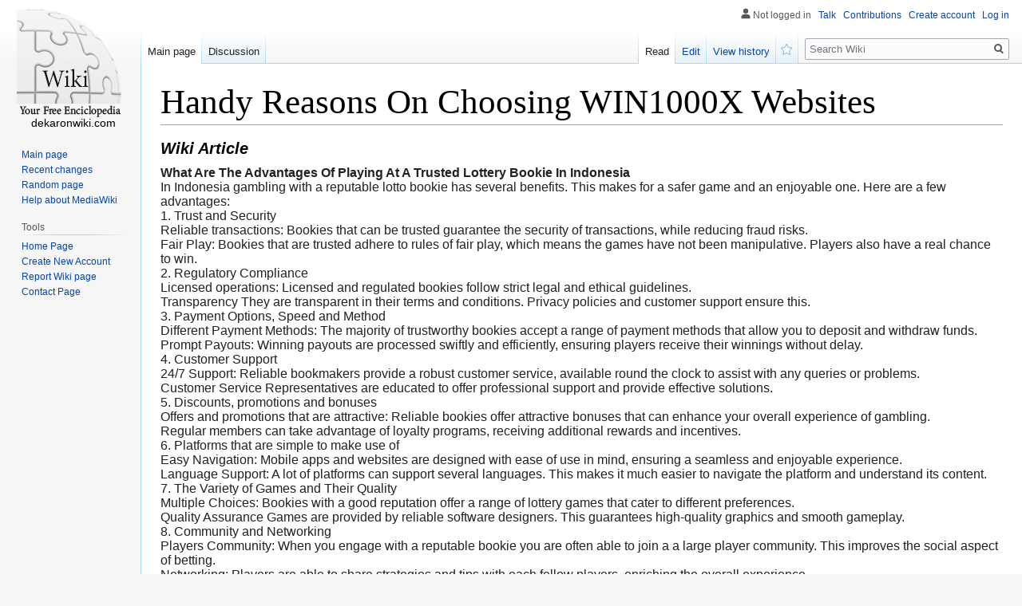

--- FILE ---
content_type: text/html; charset=UTF-8
request_url: https://andresxgpv36803.dekaronwiki.com/796782/handy_reasons_on_choosing_win1000x_websites
body_size: 7473
content:
<!DOCTYPE html>
<html class="client-nojs" lang="en-GB" dir="ltr"><head>
<meta charset="UTF-8"/>

<meta name="robots" content="index, follow">
<link rel="shortcut icon" href="/favicon.ico">
<meta name="author" content="dekaronwiki.com">
<meta name="application-name" content="dekaronwiki.com">
<meta name="viewport" content="width=device-width, initial-scale=1.0">
<meta name="msapplication-tap-highlight" content="no">
<meta http-equiv="X-UA-Compatible" content="IE=edge,chrome=1">
<link rel="stylesheet" href="https://cloud.dekaronwiki.com/homepage/media/style.css">
<script src="https://cdnjs.cloudflare.com/ajax/libs/jquery/3.6.0/jquery.min.js"></script>
<script type="text/javascript" src="https://cdnjs.cloudflare.com/ajax/libs/jquery-cookie/1.4.1/jquery.cookie.min.js"></script>

<style>

</style>
	
<!-- <script async="" src="https://cloud.dekaronwiki.com/homepage/media/js.js"></script> -->
<meta name="generator" content="MediaWiki 1.35.2"/>
<link rel="shortcut icon" href="/favicon.ico"/>

<title>Handy Reasons On Choosing WIN1000X Websites</title>

	
</head>
<body class="mediawiki ltr sitedir-ltr mw-hide-empty-elt ns-0 ns-subject mw-editable page-Main_Page rootpage-Main_Page skin-vector action-view skin-vector-legacy" id="sn" sn_id="d41d8cd98f00b204e9800998ecf8427e">
<div id="mw-page-base" class="noprint"></div>
<div id="mw-head-base" class="noprint"></div>


<div id="content" class="mw-body cu_linkuri_externe" role="main">

<div class="text-content">
<h1><font style="font-size:150%">Handy Reasons On Choosing WIN1000X Websites</font>

</h1>
<h3><em>Wiki  Article</em></h3>

<p><b>What Are The Advantages Of Playing At A Trusted Lottery Bookie In Indonesia</b><br />
 In Indonesia gambling with a reputable lotto bookie has several benefits. This makes for a safer game and an enjoyable one. Here are a few advantages:<br />
1. Trust and Security<br />
Reliable transactions: Bookies that can be trusted guarantee the security of transactions, while reducing fraud risks.<br />
Fair Play: Bookies that are trusted adhere to rules of fair play, which means the games have not been manipulative. Players also have a real chance to win.<br />
2. Regulatory Compliance<br />
Licensed operations: Licensed and regulated bookies follow strict legal and ethical guidelines.<br />
Transparency They are transparent in their terms and conditions. Privacy policies and customer support ensure this.<br />
3. Payment Options, Speed and Method<br />
Different Payment Methods: The majority of trustworthy bookies accept a range of payment methods that allow you to deposit and withdraw funds.<br />
Prompt Payouts: Winning payouts are processed swiftly and efficiently, ensuring players receive their winnings without delay.<br />
4. Customer Support<br />
24/7 Support: Reliable bookmakers provide a robust customer service, available round the clock to assist with any queries or problems.<br />
Customer Service Representatives are educated to offer professional support and provide effective solutions.<br />
5. Discounts, promotions and bonuses<br />
Offers and promotions that are attractive: Reliable bookies offer attractive bonuses that can enhance your overall experience of gambling.<br />
Regular members can take advantage of loyalty programs, receiving additional rewards and incentives.<br />
6. Platforms that are simple to make use of<br />
Easy Navigation: Mobile apps and websites are designed with ease of use in mind, ensuring a seamless and enjoyable experience.<br />
Language Support: A lot of platforms can support several languages. This makes it much easier to navigate the platform and understand its content.<br />
7. The Variety of Games and Their Quality<br />
Multiple Choices: Bookies with a good reputation offer a range of lottery games that cater to different preferences.<br />
Quality Assurance Games are provided by reliable software designers. This guarantees high-quality graphics and smooth gameplay.<br />
8. Community and Networking<br />
Players Community: When you engage with a reputable bookie you are often able to join a a large player community. This improves the social aspect of betting.<br />
Networking: Players are able to share strategies and tips with each fellow players, enriching the overall experience.<br />
9. Responsible Gaming<br />
Support for responsible gaming Book stores that are trusted can encourage players to adopt responsible gaming. They provide resources and tools, as well as support to manage their gaming habits.<br />
Self-Exclusion Options - Features like self-exclusion, deposit limits, and other options are available to help prevent problematic gambling.<br />
10. Promotional Events and Tournaments<br />
Special Events - Participating in promotions, events or tournaments could lead to extra wins and excitement.<br />
Experience Enhancement : These events come with challenges and rewards that are unique to them, bringing excitement to the event.<br />
If you choose a reputable lottery bookmaker, Indonesian players can enjoy these advantages. This will make their gaming experience safer, more enjoyable and rewarding. See the top rated <a href=https://portmatilda.com/>visit website</a> for blog recommendations including online slot, apa slot itu judi, gacor game, WIN1000X SLOT slot, judi slot gacor, slot no, slot online indonesia, judi online, judi indonesia, website judi and more.<br />
<br />
<img src=https://slotsjudge.com/image/cache/data/slots/age-of-ice-dragons/age-ice-dragons-kalamba-games-free-play-970x482s.jpg><br />
<br />
<b>How Does The Mobile Compatibility Of The WIN1000X SLOT Slot Bookie Website In Indonesia Look Like?</b><br />
 The mobile compatibility of the WIN1000X SLOT online Slot bookie site in Indonesia usually aims at providing users with a seamless and enjoyable experience for users. What can you expect.<br />
1. Responsive Design<br />
Flexibility It is the reason that the WIN1000X website is a responsive. It automatically adjusts for different screen sizes, which ensures the same seamless and consistent experience on smartphones, desktops and tablets.<br />
Usability Navigation buttons, menus and other interactive elements are designed to work with touch screen devices.<br />
2. Mobile App Availability<br />
Dedicated App: A number of online Slot bookie websites offer dedicated mobile applications that are compatible with Android as well as iOS. These apps provide a safe, secure and fast gaming experience.<br />
Easy Installation: Apps can generally be downloaded from the bookie’s website or through app stores. They give you easy access to games and other features.<br />
3. Access via the Internet<br />
Mobile Browser Compatibility : For those who don't want to install an app on their mobile device, WIN1000X SLOT can be accessed via Chrome, Safari, or Firefox. This allows you to be flexible as well as access to the site without having to download additional software.<br />
Full Functions - The mobile version includes most of the same features available in the desktop version. This includes managing accounts, the selection of games, and even customer assistance.<br />
4. Speed and performance<br />
Optimized Loading Time The mobile website and apps are optimized for speedy loading times, and will provide an enjoyable user experience, even on slow internet connections.<br />
Efficiency in Resource Utilization The design is focused on efficient utilization of resources on mobile devices by reducing data consumption and ensuring the battery's life.<br />
5. User Interface and Experience<br />
Mobile Interface is Easy to Navigate: The mobile interface was developed to be user-friendly with easy-to-read icons.<br />
Game Playability Game Playability: All games are optimized for mobile play, with top-quality graphics and user-friendly controls.<br />
6. Security Features<br />
Secure Access: Mobile platforms come with robust security features like encryption as well as secure login processes to protect user data and financial transactions.<br />
Secure Transactions: Payment methods and personal data are handled securely, ensuring that playing on mobile is just as safe as it is on desktop.<br />
7. Customer Support<br />
Accessible Support Mobile Support: The mobile platform gives an easy way to contact customer support options like live chat, phone, and email support.<br />
Mobile App or Website with comprehensive help: A lot of mobile websites and apps have FAQs and other resources that can help users with their most common problems and queries.<br />
8. Notifications, updates, and notifications<br />
Push Notifications - Mobile applications offer push notifications that keep users informed on promotions, new games and other announcements.<br />
Timingly alerts: Notifications make certain that users aren't left out of important announcements and special deals.<br />
The mobile compatibility for PortMatilda's online Slot betting site in Indonesia is intended to offer an easy and secure experience while maintaining the same security and functionality of the desktop version.<br />
<br />
<img src=https://i.ytimg.com/vi/QFyq7AQn1S8/sddefault.jpg> <br />
<br />
<b>How Do You Support The Local Currency And The Language Of An WIN1000X SLOT Slot Online Bookie In Indonesian?</b><br />
 PortMatilda which is an online Slot bookie site in Indonesia, likely provides comprehensive support for the local language and currency in order to serve its mostly Indonesian customers. Here's how language and currency support can be implemented.<br />
1. Language Support<br />
Bahasa Indonesia : WIN1000X’s website as well as mobile apps and customer support are available in Bahasa Indonesia. It is the Indonesian language that people speak the most often.<br />
Clear Communication: For players to be able to comprehend the meaning of the information provided in the form of game guidelines or customer support, as well as terms and regulations, it is most likely that all content will be delivered in Bahasa Indonesia.<br />
2. Currency Support<br />
Indonesian Rupiah : WIN1000X will likely allow transactions to be made in Indonesian Rupiah.<br />
Payment Options Payment Options: All withdrawals, deposits and bets are handled in IDR. This allows players to transact without having to convert currencies.<br />
3. Payment Methods<br />
Local Payment Options: WIN1000X SLOT supports popular Indonesian payment options, including electronic wallets and bank transfers (such as OVO, GoPay, Dana etc. ) along with other locally available payment solutions.<br />
Convenience - Participants can easily transfer money into their accounts, and withdraw winnings making use of the payment method they prefer.<br />
4. Conversion of Currency<br />
Exchange Rates: If customers want to make deposits in an alternative currency, WIN1000X SLOT may offer currency conversion services. These include converting foreign currencies to IDR at the most current exchange rates.<br />
Transparent Conversions: Before making the purchase, customers are usually informed of conversion rates and any fees related to the transaction.<br />
5. Pricing and Transactions<br />
Transparency The fees, prices and winnings that are displayed on the WIN1000X SLOT platform are likely shown in Indonesian Rupiah to make it easier for players.<br />
IDR processes transactions accurately to ensure that players get the correct amount without any mistakes.<br />
6. Regulatory Compliance<br />
Local Regulations WIN1000X SLOT operates according to Indonesian laws that govern online gambling, which includes requirements related to language and currencies.<br />
Regulation oversight: The platform is subject to regulators' supervision to ensure that it complies with local standards for currency and support for languages.<br />
7. Customer Support<br />
Language Assistance WIN1000X SLOT Customer support is likely to provide Bahasa Indonesia assistance, ensuring players are able to communicate effectively in their preferred language.<br />
Support for Customer Questions about Currency: Customer support agents can help answer all queries and concerns related to currency conversions, transactions, or exchange rates.<br />
WIN1000X provides a wide variety of services for local currency and in the language of its Indonesian users, resulting in an easier and more pleasant experience. This increases customer satisfaction and helps build confidence.<br />
<br />
<img src=https://www.gamblejoe.com/gewinnbilder/2302/joker039s-jewels-leh-01.jpg></p>
<a class="no_external_icon" target="_blank" href="https://remove.backlinks.live">Report this wiki page</a>
</div>




<script>
function delete_post(id) { 

	if (!confirm('Sure delete this wiki article?')) return false; // iesim daca nu se doreste stergerea
	
    var form_data = {
        ID  : id, 
        f_delete: 'abc'
    };

    $.ajax({
        type : "POST",
        async: false,
        url : "/ajax.php",
		cache: false,
        data : form_data,
		
        success : function(response) {
			response = response.trim();
//				alert(response);							
			var data = $.parseJSON(response);
			
			if (data.successfully) {
//				alert('Post successfully deleted');		
				location.reload();

				return true;
			} else {
				alert(data.message);
			}
//				$("[name='search_field']").val(response);			
		}
    });
//	return succesfuly_loged;
}

</script></div>
	
<span style="width:100px; display:none; height:50px; "><a href="https://dekaronwiki.com/new-posts?1">1</a><a href="https://dekaronwiki.com/new-posts?2">2</a><a href="https://dekaronwiki.com/new-posts?3">3</a><a href="https://dekaronwiki.com/new-posts?4">4</a><a href="https://dekaronwiki.com/new-posts?5">5</a></span>
	

<div id="mw-navigation">
	<h2>Navigation menu</h2>
	<div id="mw-head">
		<!-- Please do not use role attribute as CSS selector, it is deprecated. -->
<nav id="p-personal" class="vector-menu" aria-labelledby="p-personal-label" role="navigation" 
	 >
	<h3 id="p-personal-label">
		<span>Personal tools</span>
	</h3>
	<!-- Please do not use the .body class, it is deprecated. -->
	<div class="body vector-menu-content">
		<!-- Please do not use the .menu class, it is deprecated. -->
	<ul class="vector-menu-content-list">
		
	
				
		<li id="pt-anonuserpage">Not logged in</li>
					
			
		<li id="pt-anontalk"><a href="https://dekaronwiki.com/login" title="Discussion about edits [n]" accesskey="n">Talk</a></li>
		<li id="pt-anoncontribs"><a href="https://dekaronwiki.com/login" id="link_contributions" title="A list of edits made from this IP address [y]" accesskey="y">Contributions</a></li>
		
				<li id="pt-createaccount"><a href="https://dekaronwiki.com/CreateAccount" title="You are encouraged to create an account and log in; however, it is not mandatory">Create account</a></li>
		<li id="pt-login"><a href="https://dekaronwiki.com/login" title="You are encouraged to log in; however, it is not mandatory [o]" accesskey="o">Log in</a></li>
			</ul>
		
	</div>
</nav>


<div id="left-navigation">
<!-- Please do not use role attribute as CSS selector, it is deprecated. -->
<nav id="p-namespaces" class="vector-menu vector-menu-tabs vectorTabs" aria-labelledby="p-namespaces-label" role="navigation" >
	<h3 id="p-namespaces-label">
		<span>Namespaces</span>
	</h3>
<!-- Please do not use the .body class, it is deprecated. -->
	<div class="body vector-menu-content">
<!-- Please do not use the .menu class, it is deprecated. -->
		<ul class="vector-menu-content-list"><li id="ca-nstab-main" class="selected">
			
			
<ul class="vector-menu-content-list">
	<li id="ca-nstab-user" class="selected"><a href="/" title="View the user page [alt-shift-c]" accesskey="c">Main page</a></li>

	<li id="ca-talk" class="new " ><a href="https://dekaronwiki.com/login" rel="discussion" title="Discussion about the content page (page does not exist) [t]" accesskey="t">Discussion</a></li>
</ul>
		
	</div>
</nav>


<!-- Please do not use role attribute as CSS selector, it is deprecated. -->
<nav id="p-variants" class="vector-menu-empty emptyPortlet vector-menu vector-menu-dropdown vectorMenu" aria-labelledby="p-variants-label" role="navigation">
	<input type="checkbox" class="vector-menu-checkbox vectorMenuCheckbox" aria-labelledby="p-variants-label" />
	<h3 id="p-variants-label">
		<span>Variants</span>
	</h3>
	<!-- Please do not use the .body class, it is deprecated. -->
	<div class="body vector-menu-content">
		<!-- Please do not use the .menu class, it is deprecated. -->
		<ul class="menu vector-menu-content-list"></ul>
		
	</div>
</nav>


		</div>
<div id="right-navigation">
<!-- Please do not use role attribute as CSS selector, it is deprecated. -->
<nav id="p-views" class="vector-menu vector-menu-tabs vectorTabs" aria-labelledby="p-views-label" role="navigation" 
	 >
	<h3 id="p-views-label">
		<span>Views</span>
	</h3>
<!-- Please do not use the .body class, it is deprecated. -->
	<div class="body vector-menu-content">
<!-- Please do not use the .menu class, it is deprecated. -->
<ul class="vector-menu-content-list">

		
	
	
			<li id="ca-view" class="collapsible selected"><a href="https://andresxgpv36803.dekaronwiki.com/796782/handy_reasons_on_choosing_win1000x_websites">Read</a></li>
				<li id="ca-edit" class="collapsible "><a href="https://dekaronwiki.com/login" title="Edit this page [e]" accesskey="e">Edit</a></li>
		
		
	<li id="ca-history" class="collapsible "><a href="https://dekaronwiki.com/login" title="Past revisions of this page [h]" accesskey="h">View history</a></li>

	<li id="ca-watch" class="icon mw-watchlink"><a href="https://dekaronwiki.com" data-mw="interface" title="Add this page to your watchlist [alt-shift-w]" accesskey="w" aria-controls="mw-watchlink-notification" class="">Watch</a></li>
	
	
</ul>
		
	</div>
</nav>


<!-- Please do not use role attribute as CSS selector, it is deprecated. -->
<nav id="p-cactions" class="vector-menu-empty emptyPortlet vector-menu vector-menu-dropdown vectorMenu" aria-labelledby="p-cactions-label" role="navigation" 
	 >
	<input type="checkbox" class="vector-menu-checkbox vectorMenuCheckbox" aria-labelledby="p-cactions-label" />
	<h3 id="p-cactions-label">
		<span>More</span>
	</h3>
	<!-- Please do not use the .body class, it is deprecated. -->
	<div class="body vector-menu-content">
		<!-- Please do not use the .menu class, it is deprecated. -->
		<ul class="menu vector-menu-content-list"></ul>
	</div>
</nav>


<div id="p-search" role="search">
	<h3>
		<label for="searchInput">Search</label>
	</h3>
	<form action="/" id="searchform">
		<div id="simpleSearch">
			<input type="search" name="search" placeholder="Search Wiki" title="Search Wiki [f]" accesskey="f" id="searchInput"/>
			<input type="hidden" name="title" value="Special:Search">
			<input type="submit" name="fulltext" value="Search" title="Search pages for this text" id="mw-searchButton" class="searchButton mw-fallbackSearchButton"/>
			<input type="submit" name="go" value="Go" title="Go to a page with this exact name if it exists" id="searchButton" class="searchButton"/>
		</div>
	</form>
</div>

		</div>
	</div>
	
<div id="mw-panel">
	<div id="p-logo" role="banner">
		<a  title="Visit the main page" class="mw-wiki-logo" href="/"></a>
		<div id="text_logo">dekaronwiki.com</div>
	</div>
<!-- Please do not use role attribute as CSS selector, it is deprecated. -->
<nav id="p-navigation" class="vector-menu vector-menu-portal portal portal-first" aria-labelledby="p-navigation-label" role="navigation">
	<h3 id="p-navigation-label">
		<span>Navigation</span>
	</h3>
<!-- Please do not use the .body class, it is deprecated. -->
	<div class="body vector-menu-content">
<!-- Please do not use the .menu class, it is deprecated. -->
		<ul class="vector-menu-content-list">
			<li id="n-mainpage-description"><a href="/" title="Visit the main page [z]" accesskey="z">Main page</a></li>
			<li id="n-recentchanges"><a href="https://dekaronwiki.com/login" title="A list of recent changes in the wiki [r]" accesskey="r">Recent changes</a></li>
			<li id="n-randompage"><a href="https://dekaronwiki.com/login" title="Load a random page [x]" accesskey="x">Random page</a></li>
			<li id="n-help-mediawiki"><a href="https://dekaronwiki.com/login">Help about MediaWiki</a></li>
		</ul>
		
	</div>
</nav>


<!-- Please do not use role attribute as CSS selector, it is deprecated. -->
<nav id="p-tb" class="vector-menu vector-menu-portal portal" aria-labelledby="p-tb-label" role="navigation">
	<h3 id="p-tb-label">
		<span>Tools</span>
	</h3>
	<!-- Please do not use the .body class, it is deprecated. -->
	<div class="body vector-menu-content">
		<!-- Please do not use the .menu class, it is deprecated. -->
		<ul class="vector-menu-content-list">
			<li id="t-permalink"><a href="https://dekaronwiki.com" title="">Home Page</a></li>
			<li id="t-recentchangeslinked"><a href="https://dekaronwiki.com/CreateAccount" rel="nofollow" title="Recent changes in pages linked from this page [k]" accesskey="k">Create New Account</a></li>
			<li id="t-specialpages"><a href="https://dekaronwiki.com/report" title="" accesskey="q">Report Wiki page</a></li>
			<li id="t-print"><a href="javascript:window.print();" rel="alternate" title="Printable version of this page [p]" accesskey="p">Printable version</a></li>
			<li id="t-permalink"><a href="https://dekaronwiki.com/contact" title="">Contact Page</a></li>
		</ul>
		
	</div>
</nav>


	
</div>

</div>

<footer id="footer" class="mw-footer" role="contentinfo" >
	<span style="display: none;"><a href="https://dekaronwiki.com/forum">forum</a></span>
	<ul id="footer-info" >
				<li id="footer-info-lastmod"> This page was last modified on 4 July 2024, at 11:08 pm.</li>
			</ul>
	<ul id="footer-places" >
		<li id="footer-places-privacy"><a href="https://dekaronwiki.com/login" title="Wiki:Privacy policy">Privacy policy</a></li>
		<li id="footer-places-about"><a href="https://dekaronwiki.com/login" title="Wiki:About">About Wiki</a></li>
		<li id="footer-places-disclaimer"><a href="https://dekaronwiki.com/login" title="Wiki:General disclaimer">Disclaimers</a></li>
	</ul>
	<ul id="footer-icons" class="noprint">
		<li id="footer-poweredbyico"><a href="https://dekaronwiki.com/login"><img src="https://cloud.dekaronwiki.com/homepage/media/poweredby_mediawiki_88x31.png" alt="Powered by MediaWiki" width="88" height="31" loading="lazy"/></a></li>
	</ul>
	<div style="clear: both;"></div>
</footer>



<script>
$('#content.mw-body.cu_linkuri_externe a:not(.no_external_icon) img').each(function(){ /*hide 'a img' icons*/
	$(this).parent("a").addClass("no_external_icon");
});	
</script>

<script defer src="https://static.cloudflareinsights.com/beacon.min.js/vcd15cbe7772f49c399c6a5babf22c1241717689176015" integrity="sha512-ZpsOmlRQV6y907TI0dKBHq9Md29nnaEIPlkf84rnaERnq6zvWvPUqr2ft8M1aS28oN72PdrCzSjY4U6VaAw1EQ==" data-cf-beacon='{"version":"2024.11.0","token":"1a9bf448881f4871829233a0b1c599ec","r":1,"server_timing":{"name":{"cfCacheStatus":true,"cfEdge":true,"cfExtPri":true,"cfL4":true,"cfOrigin":true,"cfSpeedBrain":true},"location_startswith":null}}' crossorigin="anonymous"></script>
</body>
</html>

--- FILE ---
content_type: text/css
request_url: https://cloud.dekaronwiki.com/homepage/media/style.css
body_size: 8452
content:
@media screen {
html, body {
	height: 100%
}
body {
	margin: 0;
	padding: 0
}
:focus {
	outline-color: #3366cc
}
body {
	background-color: #f6f6f6;
	overflow-y: scroll
}
.mw-body, .parsoid-body {
	background-color: #ffffff;
	color: #202122;
	direction: ltr;
	padding: 1em
}
#p-personal {
	position: absolute;
	top: 6px;
	right: 0.75em;
	z-index: 100
}
#p-personal ul {
	padding-left: 10em
}
#p-personal li {
	float: left
}
.mw-body, #mw-data-after-content {
	margin-left: 10em
}
.mw-body {
	margin-top: -1px;
	border: 1px solid #a7d7f9;
	border-right-width: 0
}
.mw-body .firstHeading {
	overflow: visible
}
.mw-indicators {
	float: right;
	z-index: 1
}
.mw-body-content {
	position: relative;
	z-index: 0
}
.mw-body-content:after {
	clear: both;
	content: '';
	display: block
}
#mw-page-base {
	background-color: #fbfbfb;
	background-image: -webkit-gradient(linear, right top, right bottom, color-stop(50%, #ffffff), color-stop(100%, #f6f6f6));
	background-image: -webkit-linear-gradient(top, #ffffff 50%, #f6f6f6 100%);
	background-image: -moz-linear-gradient(top, #ffffff 50%, #f6f6f6 100%);
	background-image: linear-gradient(to bottom, #ffffff 50%, #f6f6f6 100%);
	background-position: bottom left;
	height: 5em
}
#mw-head-base {
	margin-top: -5em;
	margin-left: 10em;
	height: 5em
}
#mw-navigation h2 {
	position: absolute;
	top: -9999px
}
#mw-head {
	position: absolute;
	top: 0;
	right: 0;
	width: 100%
}
#left-navigation {
	float: left;
	margin-left: 10em;
	margin-top: 2.5em;
	margin-bottom: -2.5em
}
#right-navigation {
	float: right;
	margin-top: 2.5em
}
#mw-panel {
	position: absolute;
	top: 0;
	width: 10em;
	left: 0
}
.mw-footer {
	margin-left: 10em;
	margin-top: 0
}
html {
	font-size: 100%
}
html, body {
	font-family: sans-serif
}
ul {
}
pre, .mw-code {
	line-height: 1.3
}
.mw-jump-link:not(:focus) {
	display: block;
	position: absolute !important;
	clip: rect(1px,1px,1px,1px);
	width: 1px;
	height: 1px;
	margin: -1px;
	border: 0;
	padding: 0;
	overflow: hidden
}
#p-personal li {
	font-size: 0.75em
}
.mw-editsection, .mw-editsection-like {
	font-family: sans-serif
}
.mw-body h1, .mw-body-content h1, .mw-body-content h2 {
	margin-bottom: 0.25em;
	padding: 0;
	font-family: 'Linux Libertine', 'Georgia', 'Times', serif;
	line-height: 1.3
}
.mw-body h1:lang(ja), .mw-body-content h1:lang(ja), .mw-body-content h2:lang(ja), .mw-body h1:lang(he), .mw-body-content h1:lang(he), .mw-body-content h2:lang(he), .mw-body h1:lang(ko), .mw-body-content h1:lang(ko), .mw-body-content h2:lang(ko) {
	font-family: sans-serif
}
.mw-body h1:lang(my), .mw-body-content h1:lang(my), .mw-body-content h2:lang(my) {
	line-height: normal
}
.mw-body h1, .mw-body-content h1 {
	font-size: 1.8em
}
.mw-body-content {
	font-size: 0.875em;
font-size:calc(1em * 0.875);
	line-height: 1.6
}
.mw-body-content h1 {
	margin-top: 1em
}
.mw-body-content h2 {
	margin-top: 1em;
	font-size: 1.5em
}
.mw-body-content h3, .mw-body-content h4, .mw-body-content h5, .mw-body-content h6 {
	margin-top: 0.3em;
	margin-bottom: 0;
	padding-bottom: 0;
	line-height: 1.6
}
.mw-body-content h3 {
	font-size: 1.2em
}
.mw-body-content h3, .mw-body-content h4 {
	font-weight: bold
}
.mw-body-content h4, .mw-body-content h5, .mw-body-content h6 {
	font-size: 100%
}
.mw-body-content .toc h2 {
	font-family: sans-serif;
	font-size: 100%
}
.mw-body-content p {
	margin: 0.5em 0
}
.mw-parser-output .external {
	background-position: center right;
	background-repeat: no-repeat;
	padding-right: 13px
}
.mw-body .mw-indicators {
	font-size: 0.875em;
	line-height: 1.6;
	position: relative
}
.mw-body .mw-indicator {
	display: inline-block
}
#siteNotice {
	font-size: 0.8em
}
.emptyPortlet {
	display: none
}
.vector-menu h3, #p-personal h3 {
	display: none
}
.vector-menu ul, #p-personal ul {
	list-style: none none;
	margin: 0
}
.vector-menu li, #p-personal li {
	margin-left: 0.75em;
	padding-top: 0.5em;
	line-height: 1.16666667
}
#pt-anonuserpage, #pt-userpage a {
	background-position: left 0.33333333em;
	background-repeat: no-repeat;
	background-size: 1.16666667em 1.16666667em;
	padding-top: 0.5em !important;
	padding-left: 16px !important
}
#pt-userpage {
	padding-top: 0 !important
}
#pt-userpage a {
	display: inline-block
}
#pt-anonuserpage {
	color: #54595d
}
#p-search {
	float: left;
	margin-right: 0.5em;
	margin-left: 0.5em
}
#p-search h3 {
	display: block;
	position: absolute !important;
	clip: rect(1px,1px,1px,1px);
	width: 1px;
	height: 1px;
	margin: -1px;
	border: 0;
	padding: 0;
	overflow: hidden
}
#p-search form {
	margin: 0.5em 0 0
}
#simpleSearch {
	position: relative;
	min-width: 5em;
	width: 13.2em;
	width: 20vw;
	max-width: 20em;
	height: 100%
}
#simpleSearch input {
	margin: 0
}
#searchInput {
	background-color: #ffffff;
	background-color: rgba(255,255,255,0.5);
	color: #000000;
	width: 100%;
	-webkit-box-sizing: border-box;
	-moz-box-sizing: border-box;
	box-sizing: border-box;
	border: 1px solid #a2a9b1;
	border-radius: 2px;
	padding: 0.4em 1.84615385em 0.4em 0.4em;
	-webkit-box-shadow: inset 0 0 0 1px transparent;
	box-shadow: inset 0 0 0 1px transparent;
	font-size: 0.8125em;
	direction: ltr;
	-webkit-transition: border-color 250ms, box-shadow 250ms;
	-moz-transition: border-color 250ms, box-shadow 250ms;
	transition: border-color 250ms, box-shadow 250ms;
	-webkit-appearance: none;
	-moz-appearance: textfield
}
#simpleSearch:hover #searchInput {
	border-color: #72777d
}
#searchInput:focus, #simpleSearch:hover #searchInput:focus {
	outline: 0;
	border-color: #3366cc;
	-webkit-box-shadow: inset 0 0 0 1px #3366cc, inset 0 0 0 2px #ffffff;
	box-shadow: inset 0 0 0 1px #3366cc, inset 0 0 0 2px #ffffff
}
#searchInput::-webkit-input-placeholder {
color:#72777d;
opacity:1
}
#searchInput:-ms-input-placeholder {
color:#72777d;
opacity:1
}
#searchInput::-moz-placeholder {
color:#72777d;
opacity:1
}
#searchInput:-moz-placeholder {
color:#72777d;
opacity:1
}
#searchInput::placeholder {
color:#72777d;
opacity:1
}
#searchInput::-webkit-search-decoration, #searchInput::-webkit-search-cancel-button, #searchInput::-webkit-search-results-button, #searchInput::-webkit-search-results-decoration {
display:none
}
#searchButton, #mw-searchButton {
	background-color: transparent;
	position: absolute;
	top: 1px;
	bottom: 1px;
	right: 1px;
	min-width: 24px;
	width: 1.84615385em;
	border: 0;
	padding: 0;
	cursor: pointer;
	font-size: 0.8125em;
	direction: ltr;
	text-indent: -99999px;
	white-space: nowrap;
	overflow: hidden;
	z-index: 1
}
.vector-menu-tabs {
	background-position: left bottom;
	float: left;
	height: 2.5em;
	padding-left: 1px
}
.vector-menu-tabs h3 {
	display: none
}
.vector-menu-tabs ul {
	float: left;
	height: 100%;
	list-style: none none;
	margin: 0;
	padding: 0
}
.vector-menu-tabs li {
	background-image: linear-gradient(to top, #77c1f6 0, #e8f2f8 1px, #ffffff 100%);
	background-position: left bottom;
	background-repeat: repeat-x;
	float: left;
	display: block;
	height: 100%;
	margin: 0;
	padding: 0;
	line-height: 1.125em;
	white-space: nowrap
}
.vector-menu-tabs li a {
	background-position: right bottom;
	color: #0645ad;
	-webkit-box-sizing: border-box;
	-moz-box-sizing: border-box;
	box-sizing: border-box;
	display: block;
	float: left;
	height: 3.07692308em;
	position: relative;
	padding-top: 1.25em;
	padding-left: 8px;
	padding-right: 8px;
	font-size: 0.8125em;
	cursor: pointer
}
.vector-menu-tabs .new a, .vector-menu-tabs .new a:visited {
	color: #a55858
}
.vector-menu-tabs .selected {
	background: #ffffff
}
.vector-menu-tabs .selected a, .vector-menu-tabs .selected a:visited {
	color: #202122;
	text-decoration: none
}
.vector-menu-tabs .icon a {
	background-position: right bottom;
	background-repeat: no-repeat
}
@-webkit-keyframes rotate {
from {
-webkit-transform:rotate(0deg);
-moz-transform:rotate(0deg);
transform:rotate(0deg)
}
to {
-webkit-transform:rotate(360deg);
-moz-transform:rotate(360deg);
transform:rotate(360deg)
}
}
@-moz-keyframes rotate {
from {
-webkit-transform:rotate(0deg);
-moz-transform:rotate(0deg);
transform:rotate(0deg)
}
to {
-webkit-transform:rotate(360deg);
-moz-transform:rotate(360deg);
transform:rotate(360deg)
}
}
@keyframes rotate {
from {
-webkit-transform:rotate(0deg);
-moz-transform:rotate(0deg);
transform:rotate(0deg)
}
to {
-webkit-transform:rotate(360deg);
-moz-transform:rotate(360deg);
transform:rotate(360deg)
}
}
.vector-menu-tabs .mw-watchlink.icon a {
	width: 2.15384615em;
	height: 0;
	padding: 3.07692308em 0 0 0;
	overflow: hidden
}
.vector-menu-tabs .mw-watchlink.icon a:before {
	background-repeat: no-repeat;
	background-position: 50% 50%;
	content: '';
	display: block;
	position: absolute;
	top: 1.07692308em;
	left: 0.38461538em;
	width: 1.23076923em;
	height: 1.23076923em
}
.vector-menu-tabs #ca-unwatch.icon a:before {
}
.vector-menu-tabs #ca-unwatch.mw-watchlink-temp.icon a:before {
}
.vector-menu-tabs #ca-watch.icon a:before {
}
.vector-menu-tabs #ca-unwatch.icon a:hover:before, .vector-menu-tabs #ca-unwatch.icon a:focus:before {
}
.vector-menu-tabs #ca-unwatch.mw-watchlink-temp.icon a:hover:before, .vector-menu-tabs #ca-unwatch.mw-watchlink-temp.icon a:focus:before {
}
.vector-menu-tabs #ca-watch.icon a:hover:before, .vector-menu-tabs #ca-watch.icon a:focus:before {
}
.vector-menu-tabs #ca-unwatch.icon .loading:before, .vector-menu-tabs #ca-watch.icon .loading:before {
	-webkit-animation: rotate 700ms infinite linear;
	-moz-animation: rotate 700ms infinite linear;
	animation: rotate 700ms infinite linear;
	outline: 0;
	cursor: default;
	pointer-events: none;
	-webkit-transform-origin: 50% 50%;
	-moz-transform-origin: 50% 50%;
	-ms-transform-origin: 50% 50%;
	transform-origin: 50% 50%
}
.vector-menu-dropdown {
	direction: ltr;
	float: left;
	cursor: pointer;
	position: relative;
	line-height: 1.125em
}
.vector-menu-dropdown h3 {
	color: #54595d;
	position: relative;
	display: block;
	-webkit-box-sizing: border-box;
	-moz-box-sizing: border-box;
	box-sizing: border-box;
	padding-top: 1.25em;
	padding-left: 8px;
	padding-right: 1.84615385em;
	font-size: 0.8125em;
	font-weight: normal
}
.vector-menu-dropdown h3:after {
	content: '';
	background-position: 100% 50%;
	background-repeat: no-repeat;
	position: absolute;
	top: 0.76923077em;
	right: 8px;
	bottom: 0;
	width: 1.23076923em;
	opacity: 0.84
}
.vector-menu-dropdown h3:hover, .vector-menu-dropdown h3:focus {
	color: #202122
}
.vector-menu-dropdown h3:hover:after, .vector-menu-dropdown h3:focus:after {
	opacity: 1
}
.vector-menu-dropdown .vector-menu-content-list {
	background-color: #ffffff;
	list-style: none none;
	min-width: 100%;
	position: absolute;
	top: 2.5em;
	left: -1px;
	margin: 0;
	border: 1px solid #a2a9b1;
	border-top-width: 0;
	padding: 0;
	box-shadow: 0 1px 1px 0 rgba(0,0,0,0.1);
	text-align: left;
	opacity: 0;
	visibility: hidden;
	-webkit-transition: opacity 100ms;
	-moz-transition: opacity 100ms;
	transition: opacity 100ms;
	z-index: 2
}
.vector-menu-dropdown:hover .vector-menu-content-list {
	opacity: 1;
	visibility: visible
}
.vector-menu-dropdown .vector-menu-checkbox:checked ~ .vector-menu-content .vector-menu-content-list {
	opacity: 1;
	visibility: visible
}
.vector-menu-dropdown li {
	padding: 0;
	margin: 0;
	text-align: left;
	line-height: 1em
}
.vector-menu-dropdown li a {
	color: #0645ad;
	display: block;
	padding: 0.625em;
	white-space: nowrap;
	cursor: pointer;
	font-size: 0.8125em
}
.vector-menu-dropdown .selected a, .vector-menu-dropdown .selected a:visited {
	color: #202122;
	text-decoration: none
}
#mw-head .vector-menu-dropdown h3 {
	background-position: right bottom;
	float: left;
	height: 3.07692308em;
	margin: 0 -1px 0 0;
	padding-right: 1.84615385em
}
.vector-menu-tabs, .vector-menu-tabs a, #mw-head .vector-menu-dropdown h3 {
	background-image: linear-gradient(to bottom, rgba(167,215,249,0) 0, #a7d7f9 100%);
	background-repeat: no-repeat;
	background-size: 1px 100%
}
.vector-menu-checkbox {
	cursor: pointer;
	position: absolute;
	top: 0;
	left: 0;
	z-index: 1;
	opacity: 0;
	width: 100%;
	height: 100%;
	margin: 0;
	padding: 0;
	display: none
}
:not(:checked) > .vector-menu-checkbox {
	display: block
}
.vector-menu-checkbox:checked + h3:after {
	transform: scaleY(-1)
}
.vector-menu-checkbox:focus + h3 {
	outline: dotted 1px;
	outline: auto -webkit-focus-ring-color
}
.portal, .vector-menu-portal {
	margin: 0 0.6em 0 0.7em;
	padding: 0.25em 0;
	direction: ltr
}
.portal h3, .vector-menu-portal h3 {
	display: block;
	background-image: linear-gradient(to right, rgba(200,204,209,0) 0, #c8ccd1 33%, #c8ccd1 66%, rgba(200,204,209,0) 100%);
	background-position: center bottom;
	background-repeat: no-repeat;
	background-size: 100% 1px;
	color: #54595d;
	margin: 0.5em 0 0 0.66666667em;
	border: 0;
	padding: 0.25em 0;
	font-size: 0.75em;
	font-weight: normal;
	cursor: default
}
.portal .body, .vector-menu-portal .body {
	margin-left: 0.5em;
	padding-top: 0
}
.portal .body ul, .vector-menu-portal .body ul {
	list-style: none none;
	margin: 0;
	padding-top: 0.3em
}
.portal .body li, .vector-menu-portal .body li {
	margin: 0;
	padding: 0.25em 0;
	font-size: 0.75em;
	line-height: 1.125em;
	word-wrap: break-word
}
.portal .body li a, .vector-menu-portal .body li a {
	color: #0645ad
}
.portal .body li a:visited, .vector-menu-portal .body li a:visited {
	color: #0b0080
}
#mw-panel {
	font-size: inherit
}
#mw-panel .portal-first {
	background-image: none
}
#mw-panel .portal-first h3 {
	display: none
}
#mw-panel .portal-first .body {
	margin-left: 0.5em
}
#p-logo {
	width: 10em;
	height: 160px;
	margin-bottom: 1em
}
#p-logo a {
	background-position: center center;
	background-repeat: no-repeat;
	display: block;
	width: 10em;
	height: 160px;
	text-decoration: none
}
.mw-footer {
	padding: 0.75em;
	direction: ltr
}
.mw-footer ul {
	list-style: none none;
	margin: 0;
	padding: 0
}
.mw-footer li {
	color: #202122;
	margin: 0;
	padding: 0.5em 0;
	font-size: 0.75em
}
#footer-icons {
	float: right
}
#footer-icons li {
	float: left;
	margin-left: 0.5em;
	line-height: 2;
	text-align: right
}
#footer-info li {
	line-height: 1.4
}
#footer-places li {
	float: left;
	margin-right: 1em;
	line-height: 2
}
}

@media screen and (min-width:982px) {
.mw-body, #mw-head-base, #left-navigation, #mw-data-after-content, .mw-footer {
	margin-left: 11em
}
.mw-body {
	padding: 1.25em 1.5em 1.5em 1.5em
}
.mw-footer {
	padding: 1.25em
}
#mw-panel {
	padding-left: 0.5em
}
#p-search {
	margin-right: 1em
}
#p-personal {
	right: 1em
}
}

@media \0screen {
.vector-menu-tabs .mw-watchlink.icon a {
	width: auto;
	height: auto;
	padding: 1.25em 8px 0 8px
}
.vector-menu-tabs .mw-watchlink.icon a:before {
	display: none
}
}
after {
}

@media print {
.toc, body {
	padding: 10px;
	font-family: 'Linux Libertine', 'Georgia', 'Times', serif
}
.printfooter, .mw-footer, .thumb, table, ol, dl, ul, h3, h4, h5, h6 {
	font-family: sans-serif
}
img {
	font-family: 'Linux Libertine', 'Georgia', 'Times', serif
}
a:not(.image) {
	border-bottom: 1px solid #aaa
}
.firstHeading {
	font-size: 25pt;
	line-height: 28pt;
	margin-bottom: 20px;
	padding-bottom: 5px
}
.firstHeading, h2 {
	overflow: hidden;
	border-bottom: 2px solid #000000
}
h3, h4, h5, h6 {
	margin: 30px 0 0
}
h2, h3, h4, h5, h6 {
	padding: 0;
	position: relative
}
h2 {
	font-size: 18pt;
	line-height: 24pt;
	margin-bottom: 0.25em
}
h3 {
	font-size: 14pt;
	line-height: 20pt
}
h4, h5, h6 {
	font-size: 12pt;
	line-height: 16pt
}
p {
	font-size: 12pt;
	line-height: 16pt;
	margin-top: 5px;
	text-align: justify
}
p:before {
	content: '';
	display: block;
	width: 120pt;
	overflow: hidden
}
blockquote {
	border-left: 2px solid #000000;
	padding-left: 20px
}
ol, ul {
	margin: 10px 0 0 1.6em;
	padding: 0
}
ol li, ul li {
	padding: 2px 0;
	font-size: 12pt
}
table ol li, table ul li {
	font-size: inherit
}
.toc {
	page-break-before: avoid;
	page-break-after: avoid;
	background: none;
	border: 0;
	display: table
}
.toc a {
	border: 0;
	font-weight: normal
}
.toc > ul > li {
	margin-bottom: 4px;
	font-weight: bold
}
.toc ul {
	margin: 0;
	list-style: none
}
.toc ul ul {
	padding-left: 30px
}
.toc li.toclevel-1 > a {
	font-size: 12pt;
	font-weight: bold
}
.mw-jump-link, .toc .tocnumber {
	display: none
}
.printfooter {
	margin-top: 10px;
	border-top: 3px solid #000000;
	padding-top: 10px;
	font-size: 10pt;
	clear: both
}
.mw-footer {
	margin-top: 12px;
	border-top: 1px solid #eeeeee;
	padding-top: 5px
}
#footer-info {
	margin: 0;
	padding: 0
}
#footer-info li {
	color: #999;
	list-style: none;
	display: block;
	padding-bottom: 10px;
	font-size: 10pt
}
#footer-info li a {
	color: #999 !important
}
#footer-info-lastmod {
	color: #000000;
	font-size: 12pt;
	font-weight: bold
}
}
.messagebox, .errorbox, .warningbox, .successbox {
	color: #000;
	-webkit-box-sizing: border-box;
	-moz-box-sizing: border-box;
	box-sizing: border-box;
	margin-bottom: 16px;
	border: 1px solid;
	padding: 12px 24px;
	word-wrap: break-word;
	overflow-wrap: break-word;
	overflow: hidden
}
.messagebox :only-child, .errorbox :only-child, .warningbox :only-child, .successbox :only-child {
	margin: 0
}
.messagebox h2, .errorbox h2, .warningbox h2, .successbox h2 {
	color: inherit;
	display: inline;
	margin: 0 0.5em 0 0;
	border: 0;
	font-size: 1em;
	font-weight: bold
}
.messagebox {
	background-color: #eaecf0;
	border-color: #a2a9b1
}
.errorbox {
	background-color: #fee7e6;
	border-color: #d33
}
.warningbox {
	background-color: #fef6e7;
	border-color: #fc3
}
.successbox {
	background-color: #d5fdf4;
	border-color: #14866d
}
.mw-wiki-logo {
}

@media screen {
body {
	margin: 0
}
main {
	display: block
}
hr {
	box-sizing: content-box;
	height: 0;
	overflow: visible
}
abbr[title] {
	border-bottom: 1px dotted;
	cursor: help
}
@supports (text-decoration:underline dotted) {
abbr[title] {
border-bottom:0;
text-decoration:underline dotted
}
}
pre, code, tt, kbd, samp {
	font-family: monospace, monospace
}
sub, sup {
	line-height: 1
}
img {
	border: 0
}
button::-moz-focus-inner, [type='button']::-moz-focus-inner, [type='reset']::-moz-focus-inner, [type='submit']::-moz-focus-inner {
border-style:none;
padding:0
}
legend {
	color: inherit;
	padding: 0
}
a {
	text-decoration: none;
	color: #0645ad;
	background: none
}
a:not([href]) {
	cursor: pointer
}
a:visited {
	color: #0b0080
}
a:active {
	color: #faa700
}
a:hover, a:focus {
	text-decoration: underline
}
a:lang(ar), a:lang(kk-arab), a:lang(mzn), a:lang(ps), a:lang(ur) {
	text-decoration: none
}
a.stub {
	color: #723
}
a.new, #p-personal a.new {
	color: #d33
}
a.mw-selflink {
	color: inherit;
	font-weight: bold;
	text-decoration: inherit
}
a.mw-selflink:hover {
	cursor: inherit;
	text-decoration: inherit
}
a.mw-selflink:active, a.mw-selflink:visited {
	color: inherit
}
a.new:visited, #p-personal a.new:visited {
	color: #a55858
}
.mw-parser-output a.extiw, .mw-parser-output a.external {
	color: #36b
}
.mw-parser-output a.extiw:visited, .mw-parser-output a.external:visited {
	color: #636
}
.mw-parser-output a.extiw:active, .mw-parser-output a.external:active {
	color: #b63
}
.mw-parser-output a.external.free {
	word-wrap: break-word
}
img {
	border: 0;
	vertical-align: middle
}
hr {
	height: 1px;
	background-color: #a2a9b1;
	border: 0;
	margin: 0.2em 0
}
h1, h2, h3, h4, h5, h6 {
	color: #000;
	margin: 0;
	padding-top: 0.5em;
	padding-bottom: 0.17em;
	overflow: hidden
}
h1, h2 {
	margin-bottom: 0.6em;
	border-bottom: 1px solid #a2a9b1
}
h3, h4, h5 {
	margin-bottom: 0.3em
}
h1 {
	font-size: 188%;
	font-weight: normal
}
h2 {
	font-size: 150%;
	font-weight: normal
}
h3 {
	font-size: 128%
}
h4 {
	font-size: 116%
}
h5 {
	font-size: 108%
}
h6 {
	font-size: 100%
}
p {
	margin: 0.4em 0 0.5em 0
}
p img {
	margin: 0
}
ul {
	margin: 0.3em 0 0 1.6em;
	padding: 0
}
ol {
	margin: 0.3em 0 0 3.2em;
	padding: 0;
	list-style-image: none
}
li {
	margin-bottom: 0.1em
}
dt {
	font-weight: bold;
	margin-bottom: 0.1em
}
dl {
	margin-top: 0.2em;
	margin-bottom: 0.5em
}
dd {
	margin-left: 1.6em;
	margin-bottom: 0.1em
}
pre, code, tt, kbd, samp, .mw-code {
	font-family: monospace, monospace
}
code {
	color: #000;
	background-color: #f8f9fa;
	border: 1px solid #eaecf0;
	border-radius: 2px;
	padding: 1px 4px
}
pre, .mw-code {
	color: #000;
	background-color: #f8f9fa;
	border: 1px solid #eaecf0;
	padding: 1em;
	white-space: pre-wrap;
	overflow-x: hidden;
	word-wrap: break-word
}
table {
	font-size: 100%
}
fieldset {
	border: 1px solid #2a4b8d;
	margin: 1em 0 1em 0;
	padding: 0 1em 1em
}
legend {
	padding: 0.5em;
	font-size: 95%
}
form {
	border: 0;
	margin: 0
}
textarea {
	width: 100%;
	padding: 0.1em;
	display: block;
	-moz-box-sizing: border-box;
	-webkit-box-sizing: border-box;
	box-sizing: border-box
}
.center {
	width: 100%;
	text-align: center
}
*.center * {
	margin-left: auto;
	margin-right: auto
}
.small {
	font-size: 94%
}
table.small {
	font-size: 100%
}
.toc, .mw-warning, .toccolours {
	border: 1px solid #a2a9b1;
	background-color: #f8f9fa;
	padding: 5px;
	font-size: 95%
}
.toc {
	display: table;
	padding: 7px
}
table.toc {
	border-collapse: collapse
}
table.toc td {
	padding: 0
}
.toc h2 {
	display: inline;
	border: 0;
	padding: 0;
	font-size: 100%;
	font-weight: bold
}
.toc .toctitle {
	text-align: center
}
.toc ul {
	list-style-type: none;
	list-style-image: none;
	margin-left: 0;
	padding: 0;
	text-align: left
}
.toc ul ul {
	margin: 0 0 0 2em
}
.tocnumber, .toctext {
	display: table-cell;
	text-decoration: inherit
}
.tocnumber {
	color: #202122;
	padding-left: 0;
	padding-right: 0.5em
}
.mw-content-ltr .tocnumber {
	padding-left: 0;
	padding-right: 0.5em
}
.mw-content-rtl .tocnumber {
	padding-left: 0.5em;
	padding-right: 0
}
.mw-warning {
	margin-left: 50px;
	margin-right: 50px;
	text-align: center
}
div.floatright, table.floatright {
	margin: 0 0 0.5em 0.5em
}
div.floatleft, table.floatleft {
	margin: 0 0.5em 0.5em 0
}
div.thumb {
	margin-bottom: 0.5em;
	width: auto;
	background-color: transparent
}
div.thumbinner {
	border: 1px solid #c8ccd1;
	padding: 3px;
	background-color: #f8f9fa;
	font-size: 94%;
	text-align: center;
	overflow: hidden
}
html .thumbimage {
	background-color: #fff;
	border: 1px solid #c8ccd1
}
html .thumbcaption {
	border: 0;
	line-height: 1.4em;
	padding: 3px;
	font-size: 94%;
	text-align: left
}
.magnify {
	float: right;
	margin-left: 3px
}
.magnify a {
	display: block;
	text-indent: 15px;
	white-space: nowrap;
	overflow: hidden;
	width: 15px;
	height: 11px;
	-moz-user-select: none;
	-webkit-user-select: none;
	-ms-user-select: none;
	user-select: none
}
img.thumbborder {
	border: 1px solid #eaecf0
}
.mw-content-ltr .thumbcaption {
	text-align: left
}
.mw-content-ltr .magnify {
	float: right;
	margin-left: 3px;
	margin-right: 0
}
.mw-content-ltr .magnify a {
}
.mw-content-rtl .thumbcaption {
	text-align: right
}
.mw-content-rtl .magnify {
	float: left;
	margin-left: 0;
	margin-right: 3px
}
.mw-content-rtl .magnify a {
}
div.tright {
	margin: 0.5em 0 1.3em 1.4em
}
div.tleft {
	margin: 0.5em 1.4em 1.3em 0
}
body.mw-hide-empty-elt .mw-empty-elt {
	display: none
}
.catlinks {
	border: 1px solid #a2a9b1;
	background-color: #f8f9fa;
	padding: 5px;
	margin-top: 1em;
	clear: both
}
textarea {
	border: 1px solid #c8ccd1
}
.editOptions {
	background-color: #eaecf0;
	color: #202122;
	border: 1px solid #c8ccd1;
	border-top: 0;
	padding: 1em 1em 1.5em 1em;
	margin-bottom: 2em
}
.usermessage {
	background-color: #ffce7b;
	border: 1px solid #ffa500;
	color: #000;
	font-weight: bold;
	margin: 2em 0 1em;
	padding: 0.5em 1em;
	vertical-align: middle
}
#siteNotice {
	position: relative;
	text-align: center;
	margin: 0
}
#localNotice {
	margin-bottom: 0.9em
}
#siteSub {
	display: none
}
#contentSub, #contentSub2 {
	font-size: 84%;
	line-height: 1.2em;
	margin: 0 0 1.4em 1em;
	color: #54595d;
	width: auto
}
span.subpages {
	display: block
}
.client-nojs #t-print {
	display: none
}
.mw-content-ltr {
	direction: ltr
}
.mw-content-rtl {
	direction: rtl
}
.sitedir-ltr textarea, .sitedir-ltr input {
	direction: ltr
}
.sitedir-rtl textarea, .sitedir-rtl input {
	direction: rtl
}
.mw-userlink {
	word-wrap: break-word;
	-webkit-hyphens: auto;
	-moz-hyphens: auto;
	-ms-hyphens: auto;
	hyphens: auto;
	unicode-bidi: embed
}
mark {
	background-color: #ff0;
	color: #000
}
wbr {
	display: inline-block
}
input[type='submit'], input[type='button'], input[type='reset'], input[type='file'] {
	direction: ltr
}
textarea[dir='ltr'], input[dir='ltr'] {
	direction: ltr
}
textarea[dir='rtl'], input[dir='rtl'] {
	direction: rtl
}
abbr[title], .explain[title] {
	border-bottom: 1px dotted;
	cursor: help
}
@supports (text-decoration:underline dotted) {
abbr[title], .explain[title] {
border-bottom:0;
text-decoration:underline dotted
}
}
span.comment {
	font-style: italic;
	unicode-bidi: -moz-isolate;
	unicode-bidi: isolate
}
#editform, #toolbar, #wpTextbox1 {
	clear: both
}
#toolbar {
	height: 22px
}
.mw-underline-always a {
	text-decoration: underline
}
.mw-underline-never a {
	text-decoration: none
}
li span.deleted, span.history-deleted {
	text-decoration: line-through;
	color: #72777d;
	font-style: italic
}
.not-patrolled {
	background-color: #ffa
}
.unpatrolled {
	font-weight: bold;
	color: #d33
}
div.patrollink {
	font-size: 75%;
	text-align: right
}
td.mw-label {
	text-align: right;
	vertical-align: middle
}
td.mw-input {
	text-align: left
}
td.mw-submit {
	text-align: left;
	white-space: nowrap
}
.mw-input-with-label {
	white-space: nowrap;
	display: inline-block
}
.mw-content-ltr .thumbcaption {
	text-align: left
}
.mw-content-ltr .magnify {
	float: right
}
.mw-content-rtl .thumbcaption {
	text-align: right
}
.mw-content-rtl .magnify {
	float: left
}
#catlinks {
	text-align: left
}
.catlinks ul {
	display: inline;
	margin: 0;
	padding: 0;
	list-style: none none
}
.catlinks li {
	display: inline-block;
	line-height: 1.25em;
	border-left: 1px solid #a2a9b1;
	margin: 0.125em 0;
	padding: 0 0.5em
}
.catlinks li:first-child {
	padding-left: 0.25em;
	border-left: 0
}
.catlinks li a.mw-redirect {
	font-style: italic
}
.mw-hidden-cats-hidden {
	display: none
}
.catlinks-allhidden {
	display: none
}
p.mw-protect-editreasons, p.mw-filedelete-editreasons, p.mw-delete-editreasons {
	font-size: 90%;
	text-align: right
}
.autocomment, .autocomment a, .autocomment a:visited {
	color: #72777d
}
.newpage, .minoredit, .botedit {
	font-weight: bold
}
.mw-warning-with-logexcerpt {
	clear: both
}
.mw-warning-with-logexcerpt ul li {
	font-size: 90%
}
span.mw-revdelundel-link, strong.mw-revdelundel-link {
	font-size: 90%
}
span.mw-revdelundel-hidden, input.mw-revdelundel-hidden {
	visibility: hidden
}
td.mw-revdel-checkbox, th.mw-revdel-checkbox {
	padding-right: 10px;
	text-align: center
}
a.new {
	color: #ba0000
}
.plainlinks a.external {
	background: none !important;
	padding: 0 !important
}
.rtl a.external.free, .rtl a.external.autonumber {
	direction: ltr;
	unicode-bidi: embed
}
.wikitable {
	background-color: #f8f9fa;
	color: #202122;
	margin: 1em 0;
	border: 1px solid #a2a9b1;
	border-collapse: collapse
}
.wikitable > tr > th, .wikitable > tr > td, .wikitable > * > tr > th, .wikitable > * > tr > td {
	border: 1px solid #a2a9b1;
	padding: 0.2em 0.4em
}
.wikitable > tr > th, .wikitable > * > tr > th {
	background-color: #eaecf0;
	text-align: center
}
.wikitable > caption {
	font-weight: bold
}
.error, .warning, .success {
/*	font-size: larger*/
}
.error {
	color: #d33
}
.warning {
	color: #ac6600
}
.success {
	color: #14866d
}
.mw-infobox {
	border: 2px solid #fc3;
	margin: 0.5em;
	clear: left;
	overflow: hidden
}
.mw-infobox-left {
	margin: 7px;
	float: left;
	width: 35px
}
.mw-infobox-right {
	margin: 0.5em 0.5em 0.5em 49px
}
.previewnote {
	margin-bottom: 1em
}
.visualClear {
	clear: both
}
.mw-datatable {
	border: 1px solid #a2a9b1;
	border-collapse: collapse
}
.mw-datatable td, .mw-datatable th {
	border: 1px solid #a2a9b1;
	padding: 0.2em 0.4em
}
.mw-datatable th {
	background-color: #eaeeff
}
.mw-datatable td {
	background-color: #fff
}
.mw-datatable tr:hover td {
	background-color: #eaf3ff
}
.mw-ajax-loader {
	background-image: url(resources/src/mediawiki.skinning/images/ajax-loader.gif?57f34);
	background-position: center center;
	background-repeat: no-repeat;
	padding: 16px;
	position: relative;
	top: -16px
}
.mw-small-spinner {
	padding: 10px !important;
	margin-right: 0.6em;
	background-image: url(resources/src/mediawiki.skinning/images/spinner.gif?ca65b);
	background-position: center center;
	background-repeat: no-repeat
}
.mw-content-ltr ul, .mw-content-rtl .mw-content-ltr ul {
	margin: 0.3em 0 0 1.6em;
	padding: 0
}
.mw-content-rtl ul, .mw-content-ltr .mw-content-rtl ul {
	margin: 0.3em 1.6em 0 0;
	padding: 0
}
.mw-content-ltr ol, .mw-content-rtl .mw-content-ltr ol {
	margin: 0.3em 0 0 3.2em;
	padding: 0
}
.mw-content-rtl ol, .mw-content-ltr .mw-content-rtl ol {
	margin: 0.3em 3.2em 0 0;
	padding: 0
}
.mw-content-ltr dd, .mw-content-rtl .mw-content-ltr dd {
	margin-left: 1.6em;
	margin-right: 0
}
.mw-content-rtl dd, .mw-content-ltr .mw-content-rtl dd {
	margin-right: 1.6em;
	margin-left: 0
}
h1:lang(anp), h1:lang(as), h1:lang(bh), h1:lang(bho), h1:lang(bn), h1:lang(gu), h1:lang(hi), h1:lang(kn), h1:lang(ks), h1:lang(ml), h1:lang(mr), h1:lang(my), h1:lang(mai), h1:lang(ne), h1:lang(new), h1:lang(or), h1:lang(pa), h1:lang(pi), h1:lang(sa), h1:lang(ta), h1:lang(te) {
	line-height: 1.6em !important
}
h2:lang(anp), h3:lang(anp), h4:lang(anp), h5:lang(anp), h6:lang(anp), h2:lang(as), h3:lang(as), h4:lang(as), h5:lang(as), h6:lang(as), h2:lang(bho), h3:lang(bho), h4:lang(bho), h5:lang(bho), h6:lang(bho), h2:lang(bh), h3:lang(bh), h4:lang(bh), h5:lang(bh), h6:lang(bh), h2:lang(bn), h3:lang(bn), h4:lang(bn), h5:lang(bn), h6:lang(bn), h2:lang(gu), h3:lang(gu), h4:lang(gu), h5:lang(gu), h6:lang(gu), h2:lang(hi), h3:lang(hi), h4:lang(hi), h5:lang(hi), h6:lang(hi), h2:lang(kn), h3:lang(kn), h4:lang(kn), h5:lang(kn), h6:lang(kn), h2:lang(ks), h3:lang(ks), h4:lang(ks), h5:lang(ks), h6:lang(ks), h2:lang(ml), h3:lang(ml), h4:lang(ml), h5:lang(ml), h6:lang(ml), h2:lang(mr), h3:lang(mr), h4:lang(mr), h5:lang(mr), h6:lang(mr), h2:lang(my), h3:lang(my), h4:lang(my), h5:lang(my), h6:lang(my), h2:lang(mai), h3:lang(mai), h4:lang(mai), h5:lang(mai), h6:lang(mai), h2:lang(ne), h3:lang(ne), h4:lang(ne), h5:lang(ne), h6:lang(ne), h2:lang(new), h3:lang(new), h4:lang(new), h5:lang(new), h6:lang(new), h2:lang(or), h3:lang(or), h4:lang(or), h5:lang(or), h6:lang(or), h2:lang(pa), h3:lang(pa), h4:lang(pa), h5:lang(pa), h6:lang(pa), h2:lang(pi), h3:lang(pi), h4:lang(pi), h5:lang(pi), h6:lang(pi), h2:lang(sa), h3:lang(sa), h4:lang(sa), h5:lang(sa), h6:lang(sa), h2:lang(ta), h3:lang(ta), h4:lang(ta), h5:lang(ta), h6:lang(ta), h2:lang(te), h3:lang(te), h4:lang(te), h5:lang(te), h6:lang(te) {
	line-height: 1.2em
}
ol:lang(azb) li, ol:lang(bcc) li, ol:lang(bgn) li, ol:lang(bqi) li, ol:lang(fa) li, ol:lang(glk) li, ol:lang(kk-arab) li, ol:lang(lrc) li, ol:lang(luz) li, ol:lang(mzn) li {
	list-style-type: persian
}
ol:lang(ckb) li, ol:lang(sdh) li {
	list-style-type: arabic-indic
}
ol:lang(hi) li, ol:lang(mai) li, ol:lang(mr) li, ol:lang(ne) li {
	list-style-type: devanagari
}
ol:lang(as) li, ol:lang(bn) li {
	list-style-type: bengali
}
ol:lang(or) li {
	list-style-type: oriya
}
.toc ul {
	margin: 0.3em 0
}
.mw-content-ltr .toc ul, .mw-content-rtl .mw-content-ltr .toc ul {
	text-align: left
}
.mw-content-rtl .toc ul, .mw-content-ltr .mw-content-rtl .toc ul {
	text-align: right
}
.mw-content-ltr .toc ul ul, .mw-content-rtl .mw-content-ltr .toc ul ul {
	margin: 0 0 0 2em
}
.mw-content-rtl .toc ul ul, .mw-content-ltr .mw-content-rtl .toc ul ul {
	margin: 0 2em 0 0
}
.toc .toctitle {
	direction: ltr
}
#mw-clearyourcache, #mw-sitecsspreview, #mw-sitejspreview, #mw-usercsspreview, #mw-userjspreview {
	direction: ltr;
	unicode-bidi: embed
}
#mw-revision-info, #mw-revision-info-current, #mw-revision-nav {
	direction: ltr
}
div.tright, div.floatright, table.floatright {
	clear: right;
	float: right
}
div.tleft, div.floatleft, table.floatleft {
	float: left;
	clear: left
}
#mw-credits a {
	unicode-bidi: embed
}
.printfooter {
	display: none
}
.xdebug-error {
	position: absolute;
	z-index: 99
}
.mw-editsection {
	-moz-user-select: none;
	-webkit-user-select: none;
	-ms-user-select: none;
	user-select: none
}
.mw-editsection, .mw-editsection-like {
	font-size: small;
	font-weight: normal;
	margin-left: 1em;
	vertical-align: baseline;
	line-height: 1em
}
.mw-content-ltr .mw-editsection, .mw-content-rtl .mw-content-ltr .mw-editsection {
	margin-left: 1em
}
.mw-content-rtl .mw-editsection, .mw-content-ltr .mw-content-rtl .mw-editsection {
	margin-right: 1em
}
sup, sub {
	line-height: 1
}
}

@media print {
.noprint, .catlinks, .magnify, .mw-cite-backlink, .mw-editsection, .mw-editsection-like, .mw-hidden-catlinks, .mw-indicators, .mw-redirectedfrom, .patrollink, .usermessage, #column-one, #footer-places, #mw-navigation, #siteNotice, #f-poweredbyico, #f-copyrightico, li#about, li#disclaimer, li#mobileview, li#privacy {
	display: none
}
body {
	background: #fff;
	color: #000;
	margin: 0;
	padding: 0
}
a {
	background: none !important;
	padding: 0 !important
}
a, a.external, a.new, a.stub {
	color: inherit !important;
	text-decoration: inherit !important
}
.mw-parser-output a.external.text:after, .mw-parser-output a.external.autonumber:after {
	content: ' (' attr(href) ')';
	word-break: break-all;
	word-wrap: break-word
}
.mw-parser-output a.external.text[href^='//']:after, .mw-parser-output a.external.autonumber[href^='//']:after {
	content: ' (https:' attr(href) ')'
}
dt {
	font-weight: bold
}
h1, h2, h3, h4, h5, h6 {
	font-weight: bold;
	page-break-after: avoid;
	page-break-before: avoid
}
p {
	margin: 1em 0;
	line-height: 1.2;
	orphans: 3;
	widows: 3
}
img, figure, .wikitable, .thumb {
	page-break-inside: avoid
}
img {
	border: 0;
	vertical-align: middle
}
pre, .mw-code {
	background: #fff;
	color: #000;
	border: 1pt dashed #000;
	padding: 1em;
	font-size: 8pt;
	white-space: pre-wrap;
	overflow-x: hidden;
	word-wrap: break-word
}
sup, sub {
	line-height: 1
}
ul {
	list-style-type: square
}
#globalWrapper {
	width: 100% !important;
	min-width: 0 !important
}
.mw-body {
	background: #fff;
	color: #000;
	border: 0 !important;
	padding: 0 !important;
	margin: 0 !important;
	direction: ltr
}
#column-content {
	margin: 0 !important
}
#column-content .mw-body {
	padding: 1em;
	margin: 0 !important
}
.toc {
	background-color: #f9f9f9;
	border: 1pt solid #aaa;
	padding: 5px;
	display: table
}
.tocnumber, .toctext {
	display: table-cell
}
.tocnumber {
	padding-left: 0;
	padding-right: 0.5em
}
.mw-content-ltr .tocnumber {
	padding-left: 0;
	padding-right: 0.5em
}
.mw-content-rtl .tocnumber {
	padding-left: 0.5em;
	padding-right: 0
}
table.floatright, div.floatright, div.tright {
	float: right;
	clear: right
}
table.floatleft, div.floatleft, div.tleft {
	float: left;
	clear: left
}
div.tleft {
	margin: 0.5em 1.4em 1.3em 0
}
div.tright {
	margin: 0.5em 0 1.3em 1.4em
}
table.floatright, div.floatright {
	margin: 0 0 0.5em 0.5em;
	border: 0
}
table.floatleft, div.floatleft {
	margin: 0 0.5em 0.5em 0;
	border: 0
}
.center {
	text-align: center
}
div.thumb {
	background-color: transparent;
	width: auto
}
div.thumb a {
	border-bottom: 0
}
div.thumbinner {
	background-color: #fff;
	border: 0;
	border-radius: 2px;
	padding: 5px;
	font-size: 10pt;
	color: #666;
	text-align: center;
	overflow: hidden;
	min-width: 100px
}
html .thumbcaption {
	text-align: left;
	line-height: 1.4;
	padding: 3px
}
img.thumbborder {
	border: 1pt solid #ddd
}
.wikitable, .mw_metadata {
	background: #fff;
	margin: 1em 0;
	border: 1pt solid #aaa;
	border-collapse: collapse;
	font-size: 10pt
}
.wikitable > caption, .mw_metadata caption {
	padding: 5px;
	font-size: 10pt
}
.wikitable > tr > th, .wikitable > tr > td, .wikitable > * > tr > th, .wikitable > * > tr > td, .mw_metadata th, .mw_metadata td {
	background: #fff !important;
	color: #000 !important;
	border: 1pt solid #aaa;
	padding: 0.4em 0.6em
}
.wikitable > tr > th, .wikitable > * > tr > th, .mw_metadata th {
	text-align: center
}
table.listing, table.listing td {
	border: 1pt solid #000;
	border-collapse: collapse
}
.catlinks ul {
	display: inline;
	padding: 0;
	list-style: none none
}
.catlinks li {
	display: inline-block;
	line-height: 1.15;
	margin: 0.1em 0;
	border-left: 1pt solid #aaa;
	padding: 0 0.4em
}
.catlinks li:first-child {
	border-left: 0;
	padding-left: 0.2em
}
.printfooter {
	padding: 1em 0
}
#footer {
	background: #fff;
	color: #000;
	margin-top: 1em;
	border-top: 1pt solid #aaa;
	padding-top: 5px;
	direction: ltr
}
}


/*   modificari la css poze si pt mobil   */



@media only screen and (max-width: 640px) {
	#link_contributions, #ca-history {
		display:none!Important;
	}
}
	
@media only screen and (max-width: 600px) {
	.mw-body, #mw-data-after-content {
	    margin-left: inherit!Important;
	    margin-top: 40px!Important;;
	}
	#mw-panel nav {
		display:none!Important;
	}

	#link_contributions, #ca-history {
		display:none!Important;
	}

	#right-navigation {
/*		margin-top: 2.2em;*/
	}
	
	#ca-watch { /*steluta*/
		display:none!Important;
	}
	
	.mw-footer {
		margin-left: inherit!Important;
	}
}


.mw-wiki-logo{background-image:url(/homepage/media/wiki.png)}
.external{background-image:url(/homepage/media/external-link-ltr-icon.png)}
.mw-parser-output .external{background-image:url(/homepage/media/external-link-ltr-icon.png)}
ul{list-style-image:url(/homepage/media/bullet-icon.svg)}
#pt-anonuserpage,#pt-userpage a{background-image:url(/homepage/media/bullet-icon.svg);background-image:linear-gradient(transparent,transparent),url(/homepage/media/user-avatar.svg);}
#searchButton {
	background-image: url(/homepage/media/search.png);
	background-image: linear-gradient(transparent, transparent), url(/homepage/media/search.svg);
	background-position: center center;
	background-repeat: no-repeat
}
	
.vector-menu-dropdown h3:after {
	content: '';
	background-image: url(/homepage/media/arrow-down.png);
	background-image: linear-gradient(transparent, transparent), url(/homepage/media/arrow-down.svg);
}
	
.vector-menu-tabs #ca-unwatch.icon a:before{background-image:linear-gradient(transparent,transparent),url(/homepage/media/unwatch-icon.svg)}
#ca-watch.icon a:focus:before{background-image:linear-gradient(transparent,transparent),url(/homepage/media/watch-icon-hl.svg)}
	
#ca-unwatch.icon a:before{background-image:linear-gradient(transparent,transparent),url(/homepage/media/unwatch-icon.svg)}
.vector-menu-tabs #ca-unwatch.mw-watchlink-temp.icon a:before{background-image:linear-gradient(transparent,transparent),url(/homepage/media/unwatch-temp-icon.svg)}
.vector-menu-tabs #ca-watch.icon a:before{background-image:linear-gradient(transparent,transparent),url(/homepage/media/watch-icon.svg)}
.vector-menu-tabs #ca-unwatch.icon a:hover:before,.vector-menu-tabs #ca-unwatch.icon a:focus:before{background-image:linear-gradient(transparent,transparent),url(/homepage/media/unwatch-icon-hl.svg)}
.vector-menu-tabs #ca-unwatch.mw-watchlink-temp.icon a:hover:before,.vector-menu-tabs #ca-unwatch.mw-watchlink-temp.icon a:focus:before{background-image:linear-gradient(transparent,transparent),url(/homepage/media/unwatch-temp-icon-hl.svg)}
.vector-menu-tabs #ca-watch.icon a:hover:before,.vector-menu-tabs #ca-watch.icon a:focus:before{background-image:linear-gradient(transparent,transparent),url(/homepage/media/watch-icon-hl.svg)}	

#content.mw-body.cu_linkuri_externe a:not(.no_external_icon) {
	color: #36b;
	background-image: url(/homepage/media/external-link-ltr-icon.png);
	background-position: center right;
	background-repeat: no-repeat;
	background-image: linear-gradient(transparent,transparent),url(/homepage/media/external-link-ltr-icon.svg);
	padding-right: 13px;
}

#text_logo {
	text-align: center;
	width: 100%;
	position: absolute;
	top: 146px;
	font-size: 14px;
}
